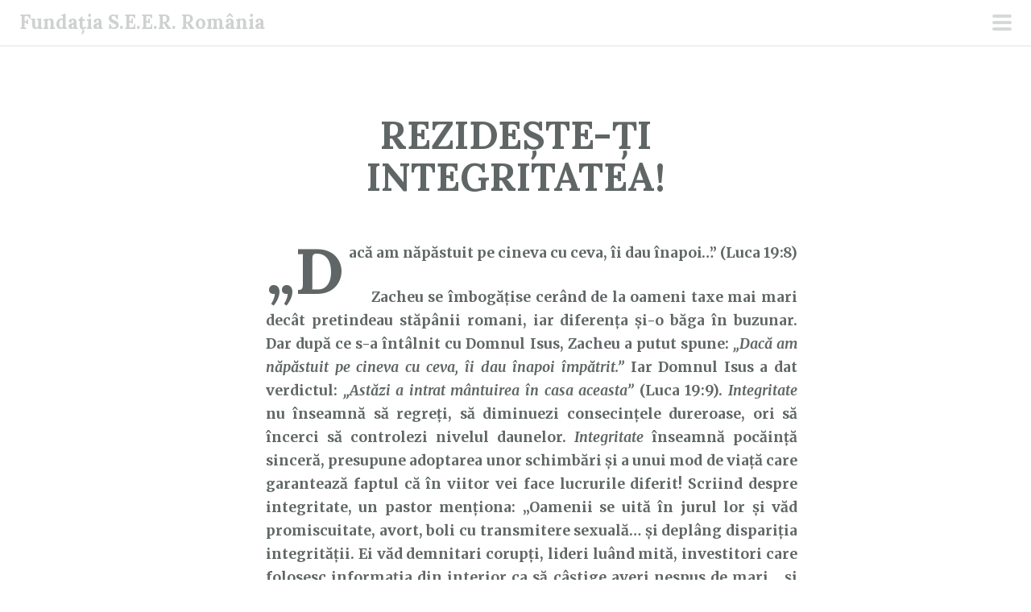

--- FILE ---
content_type: text/html; charset=UTF-8
request_url: https://fundatiaseer.ro/rezideste-ti-integritatea/cuvantul-lui-dumnezeu-pentru-astazi/09/04/2021/
body_size: 11051
content:
<!DOCTYPE html>
<html lang="ro-RO">
<head>
<meta charset="UTF-8">
<meta name="viewport" content="width=device-width, initial-scale=1">
<link rel="profile" href="http://gmpg.org/xfn/11">
<link rel="pingback" href="https://fundatiaseer.ro/xmlrpc.php">
<title>REZIDEȘTE-ȚI INTEGRITATEA! | Fundația S.E.E.R. România</title>
<meta name='robots' content='max-image-preview:large'/>
<link rel='dns-prefetch' href='//fonts.googleapis.com'/>
<link rel="alternate" type="application/rss+xml" title="Fundația S.E.E.R. România &raquo; Flux" href="https://fundatiaseer.ro/feed/"/>
<link rel="alternate" type="application/rss+xml" title="Fundația S.E.E.R. România &raquo; Flux comentarii" href="https://fundatiaseer.ro/comments/feed/"/>
<link rel="alternate" title="oEmbed (JSON)" type="application/json+oembed" href="https://fundatiaseer.ro/wp-json/oembed/1.0/embed?url=https%3A%2F%2Ffundatiaseer.ro%2Frezideste-ti-integritatea%2Fcuvantul-lui-dumnezeu-pentru-astazi%2F09%2F04%2F2021%2F"/>
<link rel="alternate" title="oEmbed (XML)" type="text/xml+oembed" href="https://fundatiaseer.ro/wp-json/oembed/1.0/embed?url=https%3A%2F%2Ffundatiaseer.ro%2Frezideste-ti-integritatea%2Fcuvantul-lui-dumnezeu-pentru-astazi%2F09%2F04%2F2021%2F&#038;format=xml"/>
<style id='wp-img-auto-sizes-contain-inline-css' type='text/css'>img:is([sizes=auto i],[sizes^="auto," i]){contain-intrinsic-size:3000px 1500px}</style>
<style id='wp-block-library-inline-css' type='text/css'>:root{--wp-block-synced-color:#7a00df;--wp-block-synced-color--rgb:122 , 0 , 223;--wp-bound-block-color:var(--wp-block-synced-color);--wp-editor-canvas-background:#ddd;--wp-admin-theme-color:#007cba;--wp-admin-theme-color--rgb:0 , 124 , 186;--wp-admin-theme-color-darker-10:#006ba1;--wp-admin-theme-color-darker-10--rgb:0 , 107 , 160.5;--wp-admin-theme-color-darker-20:#005a87;--wp-admin-theme-color-darker-20--rgb:0 , 90 , 135;--wp-admin-border-width-focus:2px}@media (min-resolution:192dpi){:root{--wp-admin-border-width-focus:1.5px}}.wp-element-button{cursor:pointer}:root .has-very-light-gray-background-color{background-color:#eee}:root .has-very-dark-gray-background-color{background-color:#313131}:root .has-very-light-gray-color{color:#eee}:root .has-very-dark-gray-color{color:#313131}:root .has-vivid-green-cyan-to-vivid-cyan-blue-gradient-background{background:linear-gradient(135deg,#00d084,#0693e3)}:root .has-purple-crush-gradient-background{background:linear-gradient(135deg,#34e2e4,#4721fb 50%,#ab1dfe)}:root .has-hazy-dawn-gradient-background{background:linear-gradient(135deg,#faaca8,#dad0ec)}:root .has-subdued-olive-gradient-background{background:linear-gradient(135deg,#fafae1,#67a671)}:root .has-atomic-cream-gradient-background{background:linear-gradient(135deg,#fdd79a,#004a59)}:root .has-nightshade-gradient-background{background:linear-gradient(135deg,#330968,#31cdcf)}:root .has-midnight-gradient-background{background:linear-gradient(135deg,#020381,#2874fc)}:root{--wp--preset--font-size--normal:16px;--wp--preset--font-size--huge:42px}.has-regular-font-size{font-size:1em}.has-larger-font-size{font-size:2.625em}.has-normal-font-size{font-size:var(--wp--preset--font-size--normal)}.has-huge-font-size{font-size:var(--wp--preset--font-size--huge)}.has-text-align-center{text-align:center}.has-text-align-left{text-align:left}.has-text-align-right{text-align:right}.has-fit-text{white-space:nowrap!important}#end-resizable-editor-section{display:none}.aligncenter{clear:both}.items-justified-left{justify-content:flex-start}.items-justified-center{justify-content:center}.items-justified-right{justify-content:flex-end}.items-justified-space-between{justify-content:space-between}.screen-reader-text{border:0;clip-path:inset(50%);height:1px;margin:-1px;overflow:hidden;padding:0;position:absolute;width:1px;word-wrap:normal!important}.screen-reader-text:focus{background-color:#ddd;clip-path:none;color:#444;display:block;font-size:1em;height:auto;left:5px;line-height:normal;padding:15px 23px 14px;text-decoration:none;top:5px;width:auto;z-index:100000}html :where(.has-border-color){border-style:solid}html :where([style*=border-top-color]){border-top-style:solid}html :where([style*=border-right-color]){border-right-style:solid}html :where([style*=border-bottom-color]){border-bottom-style:solid}html :where([style*=border-left-color]){border-left-style:solid}html :where([style*=border-width]){border-style:solid}html :where([style*=border-top-width]){border-top-style:solid}html :where([style*=border-right-width]){border-right-style:solid}html :where([style*=border-bottom-width]){border-bottom-style:solid}html :where([style*=border-left-width]){border-left-style:solid}html :where(img[class*=wp-image-]){height:auto;max-width:100%}:where(figure){margin:0 0 1em}html :where(.is-position-sticky){--wp-admin--admin-bar--position-offset:var(--wp-admin--admin-bar--height,0)}@media screen and (max-width:600px){html :where(.is-position-sticky){--wp-admin--admin-bar--position-offset:0}}</style><style id='wp-block-calendar-inline-css' type='text/css'>.wp-block-calendar{text-align:center}.wp-block-calendar td,.wp-block-calendar th{border:1px solid;padding:.25em}.wp-block-calendar th{font-weight:400}.wp-block-calendar caption{background-color:inherit}.wp-block-calendar table{border-collapse:collapse;width:100%}.wp-block-calendar table.has-background th{background-color:inherit}.wp-block-calendar table.has-text-color th{color:inherit}.wp-block-calendar :where(table:not(.has-text-color)){color:#40464d}.wp-block-calendar :where(table:not(.has-text-color)) td,.wp-block-calendar :where(table:not(.has-text-color)) th{border-color:#ddd}:where(.wp-block-calendar table:not(.has-background) th){background:#ddd}</style>
<style id='global-styles-inline-css' type='text/css'>:root{--wp--preset--aspect-ratio--square:1;--wp--preset--aspect-ratio--4-3: 4/3;--wp--preset--aspect-ratio--3-4: 3/4;--wp--preset--aspect-ratio--3-2: 3/2;--wp--preset--aspect-ratio--2-3: 2/3;--wp--preset--aspect-ratio--16-9: 16/9;--wp--preset--aspect-ratio--9-16: 9/16;--wp--preset--color--black:#000;--wp--preset--color--cyan-bluish-gray:#abb8c3;--wp--preset--color--white:#fff;--wp--preset--color--pale-pink:#f78da7;--wp--preset--color--vivid-red:#cf2e2e;--wp--preset--color--luminous-vivid-orange:#ff6900;--wp--preset--color--luminous-vivid-amber:#fcb900;--wp--preset--color--light-green-cyan:#7bdcb5;--wp--preset--color--vivid-green-cyan:#00d084;--wp--preset--color--pale-cyan-blue:#8ed1fc;--wp--preset--color--vivid-cyan-blue:#0693e3;--wp--preset--color--vivid-purple:#9b51e0;--wp--preset--gradient--vivid-cyan-blue-to-vivid-purple:linear-gradient(135deg,#0693e3 0%,#9b51e0 100%);--wp--preset--gradient--light-green-cyan-to-vivid-green-cyan:linear-gradient(135deg,#7adcb4 0%,#00d082 100%);--wp--preset--gradient--luminous-vivid-amber-to-luminous-vivid-orange:linear-gradient(135deg,#fcb900 0%,#ff6900 100%);--wp--preset--gradient--luminous-vivid-orange-to-vivid-red:linear-gradient(135deg,#ff6900 0%,#cf2e2e 100%);--wp--preset--gradient--very-light-gray-to-cyan-bluish-gray:linear-gradient(135deg,#eee 0%,#a9b8c3 100%);--wp--preset--gradient--cool-to-warm-spectrum:linear-gradient(135deg,#4aeadc 0%,#9778d1 20%,#cf2aba 40%,#ee2c82 60%,#fb6962 80%,#fef84c 100%);--wp--preset--gradient--blush-light-purple:linear-gradient(135deg,#ffceec 0%,#9896f0 100%);--wp--preset--gradient--blush-bordeaux:linear-gradient(135deg,#fecda5 0%,#fe2d2d 50%,#6b003e 100%);--wp--preset--gradient--luminous-dusk:linear-gradient(135deg,#ffcb70 0%,#c751c0 50%,#4158d0 100%);--wp--preset--gradient--pale-ocean:linear-gradient(135deg,#fff5cb 0%,#b6e3d4 50%,#33a7b5 100%);--wp--preset--gradient--electric-grass:linear-gradient(135deg,#caf880 0%,#71ce7e 100%);--wp--preset--gradient--midnight:linear-gradient(135deg,#020381 0%,#2874fc 100%);--wp--preset--font-size--small:13px;--wp--preset--font-size--medium:20px;--wp--preset--font-size--large:36px;--wp--preset--font-size--x-large:42px;--wp--preset--spacing--20:.44rem;--wp--preset--spacing--30:.67rem;--wp--preset--spacing--40:1rem;--wp--preset--spacing--50:1.5rem;--wp--preset--spacing--60:2.25rem;--wp--preset--spacing--70:3.38rem;--wp--preset--spacing--80:5.06rem;--wp--preset--shadow--natural:6px 6px 9px rgba(0,0,0,.2);--wp--preset--shadow--deep:12px 12px 50px rgba(0,0,0,.4);--wp--preset--shadow--sharp:6px 6px 0 rgba(0,0,0,.2);--wp--preset--shadow--outlined:6px 6px 0 -3px #fff , 6px 6px #000;--wp--preset--shadow--crisp:6px 6px 0 #000}:where(.is-layout-flex){gap:.5em}:where(.is-layout-grid){gap:.5em}body .is-layout-flex{display:flex}.is-layout-flex{flex-wrap:wrap;align-items:center}.is-layout-flex > :is(*, div){margin:0}body .is-layout-grid{display:grid}.is-layout-grid > :is(*, div){margin:0}:where(.wp-block-columns.is-layout-flex){gap:2em}:where(.wp-block-columns.is-layout-grid){gap:2em}:where(.wp-block-post-template.is-layout-flex){gap:1.25em}:where(.wp-block-post-template.is-layout-grid){gap:1.25em}.has-black-color{color:var(--wp--preset--color--black)!important}.has-cyan-bluish-gray-color{color:var(--wp--preset--color--cyan-bluish-gray)!important}.has-white-color{color:var(--wp--preset--color--white)!important}.has-pale-pink-color{color:var(--wp--preset--color--pale-pink)!important}.has-vivid-red-color{color:var(--wp--preset--color--vivid-red)!important}.has-luminous-vivid-orange-color{color:var(--wp--preset--color--luminous-vivid-orange)!important}.has-luminous-vivid-amber-color{color:var(--wp--preset--color--luminous-vivid-amber)!important}.has-light-green-cyan-color{color:var(--wp--preset--color--light-green-cyan)!important}.has-vivid-green-cyan-color{color:var(--wp--preset--color--vivid-green-cyan)!important}.has-pale-cyan-blue-color{color:var(--wp--preset--color--pale-cyan-blue)!important}.has-vivid-cyan-blue-color{color:var(--wp--preset--color--vivid-cyan-blue)!important}.has-vivid-purple-color{color:var(--wp--preset--color--vivid-purple)!important}.has-black-background-color{background-color:var(--wp--preset--color--black)!important}.has-cyan-bluish-gray-background-color{background-color:var(--wp--preset--color--cyan-bluish-gray)!important}.has-white-background-color{background-color:var(--wp--preset--color--white)!important}.has-pale-pink-background-color{background-color:var(--wp--preset--color--pale-pink)!important}.has-vivid-red-background-color{background-color:var(--wp--preset--color--vivid-red)!important}.has-luminous-vivid-orange-background-color{background-color:var(--wp--preset--color--luminous-vivid-orange)!important}.has-luminous-vivid-amber-background-color{background-color:var(--wp--preset--color--luminous-vivid-amber)!important}.has-light-green-cyan-background-color{background-color:var(--wp--preset--color--light-green-cyan)!important}.has-vivid-green-cyan-background-color{background-color:var(--wp--preset--color--vivid-green-cyan)!important}.has-pale-cyan-blue-background-color{background-color:var(--wp--preset--color--pale-cyan-blue)!important}.has-vivid-cyan-blue-background-color{background-color:var(--wp--preset--color--vivid-cyan-blue)!important}.has-vivid-purple-background-color{background-color:var(--wp--preset--color--vivid-purple)!important}.has-black-border-color{border-color:var(--wp--preset--color--black)!important}.has-cyan-bluish-gray-border-color{border-color:var(--wp--preset--color--cyan-bluish-gray)!important}.has-white-border-color{border-color:var(--wp--preset--color--white)!important}.has-pale-pink-border-color{border-color:var(--wp--preset--color--pale-pink)!important}.has-vivid-red-border-color{border-color:var(--wp--preset--color--vivid-red)!important}.has-luminous-vivid-orange-border-color{border-color:var(--wp--preset--color--luminous-vivid-orange)!important}.has-luminous-vivid-amber-border-color{border-color:var(--wp--preset--color--luminous-vivid-amber)!important}.has-light-green-cyan-border-color{border-color:var(--wp--preset--color--light-green-cyan)!important}.has-vivid-green-cyan-border-color{border-color:var(--wp--preset--color--vivid-green-cyan)!important}.has-pale-cyan-blue-border-color{border-color:var(--wp--preset--color--pale-cyan-blue)!important}.has-vivid-cyan-blue-border-color{border-color:var(--wp--preset--color--vivid-cyan-blue)!important}.has-vivid-purple-border-color{border-color:var(--wp--preset--color--vivid-purple)!important}.has-vivid-cyan-blue-to-vivid-purple-gradient-background{background:var(--wp--preset--gradient--vivid-cyan-blue-to-vivid-purple)!important}.has-light-green-cyan-to-vivid-green-cyan-gradient-background{background:var(--wp--preset--gradient--light-green-cyan-to-vivid-green-cyan)!important}.has-luminous-vivid-amber-to-luminous-vivid-orange-gradient-background{background:var(--wp--preset--gradient--luminous-vivid-amber-to-luminous-vivid-orange)!important}.has-luminous-vivid-orange-to-vivid-red-gradient-background{background:var(--wp--preset--gradient--luminous-vivid-orange-to-vivid-red)!important}.has-very-light-gray-to-cyan-bluish-gray-gradient-background{background:var(--wp--preset--gradient--very-light-gray-to-cyan-bluish-gray)!important}.has-cool-to-warm-spectrum-gradient-background{background:var(--wp--preset--gradient--cool-to-warm-spectrum)!important}.has-blush-light-purple-gradient-background{background:var(--wp--preset--gradient--blush-light-purple)!important}.has-blush-bordeaux-gradient-background{background:var(--wp--preset--gradient--blush-bordeaux)!important}.has-luminous-dusk-gradient-background{background:var(--wp--preset--gradient--luminous-dusk)!important}.has-pale-ocean-gradient-background{background:var(--wp--preset--gradient--pale-ocean)!important}.has-electric-grass-gradient-background{background:var(--wp--preset--gradient--electric-grass)!important}.has-midnight-gradient-background{background:var(--wp--preset--gradient--midnight)!important}.has-small-font-size{font-size:var(--wp--preset--font-size--small)!important}.has-medium-font-size{font-size:var(--wp--preset--font-size--medium)!important}.has-large-font-size{font-size:var(--wp--preset--font-size--large)!important}.has-x-large-font-size{font-size:var(--wp--preset--font-size--x-large)!important}</style>

<style id='classic-theme-styles-inline-css' type='text/css'>.wp-block-button__link{color:#fff;background-color:#32373c;border-radius:9999px;box-shadow:none;text-decoration:none;padding:calc(.667em + 2px) calc(1.333em + 2px);font-size:1.125em}.wp-block-file__button{background:#32373c;color:#fff;text-decoration:none}</style>
<link rel='stylesheet' id='wpo_min-header-0-css' href='https://fundatiaseer.ro/wp-content/cache/wpo-minify/1768768904/assets/wpo-minify-header-08b51483.min.css.pagespeed.ce.Xl6zzCJMdh.css' type='text/css' media='all'/>
<link rel='stylesheet' id='genericons-css' href='https://fundatiaseer.ro/wp-content/plugins/jetpack/_inc/genericons/genericons/A.genericons.css.pagespeed.cf.mTTR5RvQIR.css' type='text/css' media='all'/>
<script type="text/javascript" src="https://fundatiaseer.ro/wp-content/cache/wpo-minify/1768768904/assets/wpo-minify-header-7a8b0e35.min.js.pagespeed.jm.st1YXr2FjP.js" id="wpo_min-header-0-js"></script>
<link rel="https://api.w.org/" href="https://fundatiaseer.ro/wp-json/"/><link rel="alternate" title="JSON" type="application/json" href="https://fundatiaseer.ro/wp-json/wp/v2/posts/11508"/><link rel="EditURI" type="application/rsd+xml" title="RSD" href="https://fundatiaseer.ro/xmlrpc.php?rsd"/>
<meta name="generator" content="WordPress 6.9"/>
<link rel='shortlink' href='https://fundatiaseer.ro/?p=11508'/>
<script id="wpcp_disable_selection" type="text/javascript">
var image_save_msg='You are not allowed to save images!';
	var no_menu_msg='Context Menu disabled!';
	var smessage = "Content is protected!";

function disableEnterKey(e)
{
	var elemtype = e.target.tagName;
	
	elemtype = elemtype.toUpperCase();
	
	if (elemtype == "TEXT" || elemtype == "TEXTAREA" || elemtype == "INPUT" || elemtype == "PASSWORD" || elemtype == "SELECT" || elemtype == "OPTION" || elemtype == "EMBED")
	{
		elemtype = 'TEXT';
	}
	
	if (e.ctrlKey){
     var key;
     if(window.event)
          key = window.event.keyCode;     //IE
     else
          key = e.which;     //firefox (97)
    //if (key != 17) alert(key);
     if (elemtype!= 'TEXT' && (key == 97 || key == 65 || key == 67 || key == 99 || key == 88 || key == 120 || key == 26 || key == 85  || key == 86 || key == 83 || key == 43 || key == 73))
     {
		if(wccp_free_iscontenteditable(e)) return true;
		show_wpcp_message('You are not allowed to copy content or view source');
		return false;
     }else
     	return true;
     }
}


/*For contenteditable tags*/
function wccp_free_iscontenteditable(e)
{
	var e = e || window.event; // also there is no e.target property in IE. instead IE uses window.event.srcElement
  	
	var target = e.target || e.srcElement;

	var elemtype = e.target.nodeName;
	
	elemtype = elemtype.toUpperCase();
	
	var iscontenteditable = "false";
		
	if(typeof target.getAttribute!="undefined" ) iscontenteditable = target.getAttribute("contenteditable"); // Return true or false as string
	
	var iscontenteditable2 = false;
	
	if(typeof target.isContentEditable!="undefined" ) iscontenteditable2 = target.isContentEditable; // Return true or false as boolean

	if(target.parentElement.isContentEditable) iscontenteditable2 = true;
	
	if (iscontenteditable == "true" || iscontenteditable2 == true)
	{
		if(typeof target.style!="undefined" ) target.style.cursor = "text";
		
		return true;
	}
}

////////////////////////////////////
function disable_copy(e)
{	
	var e = e || window.event; // also there is no e.target property in IE. instead IE uses window.event.srcElement
	
	var elemtype = e.target.tagName;
	
	elemtype = elemtype.toUpperCase();
	
	if (elemtype == "TEXT" || elemtype == "TEXTAREA" || elemtype == "INPUT" || elemtype == "PASSWORD" || elemtype == "SELECT" || elemtype == "OPTION" || elemtype == "EMBED")
	{
		elemtype = 'TEXT';
	}
	
	if(wccp_free_iscontenteditable(e)) return true;
	
	var isSafari = /Safari/.test(navigator.userAgent) && /Apple Computer/.test(navigator.vendor);
	
	var checker_IMG = '';
	if (elemtype == "IMG" && checker_IMG == 'checked' && e.detail >= 2) {show_wpcp_message(alertMsg_IMG);return false;}
	if (elemtype != "TEXT")
	{
		if (smessage !== "" && e.detail == 2)
			show_wpcp_message(smessage);
		
		if (isSafari)
			return true;
		else
			return false;
	}	
}

//////////////////////////////////////////
function disable_copy_ie()
{
	var e = e || window.event;
	var elemtype = window.event.srcElement.nodeName;
	elemtype = elemtype.toUpperCase();
	if(wccp_free_iscontenteditable(e)) return true;
	if (elemtype == "IMG") {show_wpcp_message(alertMsg_IMG);return false;}
	if (elemtype != "TEXT" && elemtype != "TEXTAREA" && elemtype != "INPUT" && elemtype != "PASSWORD" && elemtype != "SELECT" && elemtype != "OPTION" && elemtype != "EMBED")
	{
		return false;
	}
}	
function reEnable()
{
	return true;
}
document.onkeydown = disableEnterKey;
document.onselectstart = disable_copy_ie;
if(navigator.userAgent.indexOf('MSIE')==-1)
{
	document.onmousedown = disable_copy;
	document.onclick = reEnable;
}
function disableSelection(target)
{
    //For IE This code will work
    if (typeof target.onselectstart!="undefined")
    target.onselectstart = disable_copy_ie;
    
    //For Firefox This code will work
    else if (typeof target.style.MozUserSelect!="undefined")
    {target.style.MozUserSelect="none";}
    
    //All other  (ie: Opera) This code will work
    else
    target.onmousedown=function(){return false}
    target.style.cursor = "default";
}
//Calling the JS function directly just after body load
window.onload = function(){disableSelection(document.body);};

//////////////////special for safari Start////////////////
var onlongtouch;
var timer;
var touchduration = 1000; //length of time we want the user to touch before we do something

var elemtype = "";
function touchstart(e) {
	var e = e || window.event;
  // also there is no e.target property in IE.
  // instead IE uses window.event.srcElement
  	var target = e.target || e.srcElement;
	
	elemtype = window.event.srcElement.nodeName;
	
	elemtype = elemtype.toUpperCase();
	
	if(!wccp_pro_is_passive()) e.preventDefault();
	if (!timer) {
		timer = setTimeout(onlongtouch, touchduration);
	}
}

function touchend() {
    //stops short touches from firing the event
    if (timer) {
        clearTimeout(timer);
        timer = null;
    }
	onlongtouch();
}

onlongtouch = function(e) { //this will clear the current selection if anything selected
	
	if (elemtype != "TEXT" && elemtype != "TEXTAREA" && elemtype != "INPUT" && elemtype != "PASSWORD" && elemtype != "SELECT" && elemtype != "EMBED" && elemtype != "OPTION")	
	{
		if (window.getSelection) {
			if (window.getSelection().empty) {  // Chrome
			window.getSelection().empty();
			} else if (window.getSelection().removeAllRanges) {  // Firefox
			window.getSelection().removeAllRanges();
			}
		} else if (document.selection) {  // IE?
			document.selection.empty();
		}
		return false;
	}
};

document.addEventListener("DOMContentLoaded", function(event) { 
    window.addEventListener("touchstart", touchstart, false);
    window.addEventListener("touchend", touchend, false);
});

function wccp_pro_is_passive() {

  var cold = false,
  hike = function() {};

  try {
	  const object1 = {};
  var aid = Object.defineProperty(object1, 'passive', {
  get() {cold = true}
  });
  window.addEventListener('test', hike, aid);
  window.removeEventListener('test', hike, aid);
  } catch (e) {}

  return cold;
}
/*special for safari End*/
</script>
<script id="wpcp_disable_Right_Click" type="text/javascript">document.ondragstart=function(){return false;}
function nocontext(e){return false;}document.oncontextmenu=nocontext;</script>
<style>.unselectable{-moz-user-select:none;-webkit-user-select:none;cursor:default}html{-webkit-touch-callout:none;-webkit-user-select:none;-khtml-user-select:none;-moz-user-select:none;-ms-user-select:none;user-select:none;-webkit-tap-highlight-color:rgba(0,0,0,0)}</style>
<script id="wpcp_css_disable_selection" type="text/javascript">var e=document.getElementsByTagName('body')[0];if(e){e.setAttribute('unselectable',"on");}</script>
<!-- SEO meta tags powered by SmartCrawl https://wpmudev.com/project/smartcrawl-wordpress-seo/ -->
<link rel="canonical" href="https://fundatiaseer.ro/rezideste-ti-integritatea/cuvantul-lui-dumnezeu-pentru-astazi/09/04/2021/"/>
<meta name="description" content="„Dacă am năpăstuit pe cineva cu ceva, îi dau înapoi...” (Luca 19:8)      Zacheu se îmbogățise cerând de la oameni taxe mai mari decât pretindeau stăpânii ro ..."/>
<script type="application/ld+json">{"@context":"https:\/\/schema.org","@graph":[{"@type":"Organization","@id":"https:\/\/fundatiaseer.ro\/#schema-publishing-organization","url":"https:\/\/fundatiaseer.ro","name":"Funda\u021bia S.E.E.R. Rom\u00e2nia"},{"@type":"WebSite","@id":"https:\/\/fundatiaseer.ro\/#schema-website","url":"https:\/\/fundatiaseer.ro","name":"Funda\u021bia S.E.E.R. Rom\u00e2nia","encoding":"UTF-8","potentialAction":{"@type":"SearchAction","target":"https:\/\/fundatiaseer.ro\/search\/{search_term_string}\/","query-input":"required name=search_term_string"}},{"@type":"BreadcrumbList","@id":"https:\/\/fundatiaseer.ro\/rezideste-ti-integritatea\/cuvantul-lui-dumnezeu-pentru-astazi\/09\/04\/2021?page&year=2021&monthnum=04&day=09&name=rezideste-ti-integritatea&category_name=cuvantul-lui-dumnezeu-pentru-astazi\/#breadcrumb","itemListElement":[{"@type":"ListItem","position":1,"name":"\"Cuv\u00e2ntul lui Dumnezeu pentru ast\u0103zi\"","item":"https:\/\/fundatiaseer.ro\/category\/cuvantul-lui-dumnezeu-pentru-astazi\/"},{"@type":"ListItem","position":2,"name":"REZIDE\u0218TE-\u021aI INTEGRITATEA!"}]},{"@type":"Person","@id":"https:\/\/fundatiaseer.ro\/author\/admin\/#schema-author","name":"admin","url":"https:\/\/fundatiaseer.ro\/author\/admin\/"},{"@type":"WebPage","@id":"https:\/\/fundatiaseer.ro\/rezideste-ti-integritatea\/cuvantul-lui-dumnezeu-pentru-astazi\/09\/04\/2021\/#schema-webpage","isPartOf":{"@id":"https:\/\/fundatiaseer.ro\/#schema-website"},"publisher":{"@id":"https:\/\/fundatiaseer.ro\/#schema-publishing-organization"},"url":"https:\/\/fundatiaseer.ro\/rezideste-ti-integritatea\/cuvantul-lui-dumnezeu-pentru-astazi\/09\/04\/2021\/"},{"@type":"Article","mainEntityOfPage":{"@id":"https:\/\/fundatiaseer.ro\/rezideste-ti-integritatea\/cuvantul-lui-dumnezeu-pentru-astazi\/09\/04\/2021\/#schema-webpage"},"publisher":{"@id":"https:\/\/fundatiaseer.ro\/#schema-publishing-organization"},"dateModified":"2021-04-30T14:18:01","datePublished":"2021-04-09T00:01:01","headline":"REZIDE\u0218TE-\u021aI INTEGRITATEA! | Funda\u021bia S.E.E.R. Rom\u00e2nia","description":"\u201eDac\u0103 am n\u0103p\u0103stuit pe cineva cu ceva, \u00eei dau \u00eenapoi...\u201d (Luca 19:8) \u00a0 \u00a0 \u00a0Zacheu se \u00eembog\u0103\u021bise cer\u00e2nd de la oameni taxe mai mari dec\u00e2t pretindeau st\u0103p\u00e2nii ro ...","name":"REZIDE\u0218TE-\u021aI INTEGRITATEA!","author":{"@id":"https:\/\/fundatiaseer.ro\/author\/admin\/#schema-author"}}]}</script>
<meta property="og:type" content="article"/>
<meta property="og:url" content="https://fundatiaseer.ro/rezideste-ti-integritatea/cuvantul-lui-dumnezeu-pentru-astazi/09/04/2021/"/>
<meta property="og:title" content="REZIDEȘTE-ȚI INTEGRITATEA! | Fundația S.E.E.R. România"/>
<meta property="og:description" content="„Dacă am năpăstuit pe cineva cu ceva, îi dau înapoi...” (Luca 19:8)      Zacheu se îmbogățise cerând de la oameni taxe mai mari decât pretindeau stăpânii ro ..."/>
<meta property="article:published_time" content="2021-04-09T00:01:01"/>
<meta property="article:author" content="admin"/>
<meta name="twitter:card" content="summary"/>
<meta name="twitter:title" content="REZIDEȘTE-ȚI INTEGRITATEA! | Fundația S.E.E.R. România"/>
<meta name="twitter:description" content="„Dacă am năpăstuit pe cineva cu ceva, îi dau înapoi...” (Luca 19:8)      Zacheu se îmbogățise cerând de la oameni taxe mai mari decât pretindeau stăpânii ro ..."/>
<!-- /SEO -->
<style type="text/css" id="custom-background-css">body.custom-background{background-color:#fff}</style>
	<link rel="icon" href="https://fundatiaseer.ro/wp-content/uploads/2023/06/xLogo-identitate-site-150x150.jpg.pagespeed.ic.2RVWFTkLgT.webp" sizes="32x32"/>
<link rel="icon" href="https://fundatiaseer.ro/wp-content/uploads/2023/06/xLogo-identitate-site.jpg.pagespeed.ic.S2vqYPU_N_.webp" sizes="192x192"/>
<link rel="apple-touch-icon" href="https://fundatiaseer.ro/wp-content/uploads/2023/06/xLogo-identitate-site.jpg.pagespeed.ic.S2vqYPU_N_.webp"/>
<meta name="msapplication-TileImage" content="https://fundatiaseer.ro/wp-content/uploads/2023/06/Logo-identitate-site.jpg"/>
</head>

<body class="wp-singular post-template-default single single-post postid-11508 single-format-standard custom-background wp-theme-scrawl unselectable">
	<button class="menu-toggle x">
		<span class="lines"></span>
		<span class="screen-reader-text">Meniu principal</span>
	</button>
	<div class="slide-menu">
		
		<h1 class="site-title"><a href="https://fundatiaseer.ro/" rel="home">Fundația S.E.E.R. România</a></h1>
		<h2 class="site-description">Cuvântul lui Dumnezeu pentru astăzi</h2>

		
					<nav id="site-navigation" class="main-navigation" role="navigation">
				<div class="menu-meniu-container"><ul id="menu-meniu" class="menu"><li id="menu-item-729" class="menu-item menu-item-type-post_type menu-item-object-page menu-item-privacy-policy menu-item-729"><a rel="privacy-policy" href="https://fundatiaseer.ro/contact-privacy/">Contact &#038; Privacy</a></li>
<li id="menu-item-11016" class="menu-item menu-item-type-custom menu-item-object-custom menu-item-11016"><a href="https://doneaza.fundatiaseer.ro/">Donează cu cardul</a></li>
<li id="menu-item-737" class="menu-item menu-item-type-post_type menu-item-object-page menu-item-737"><a href="https://fundatiaseer.ro/donatii/">Donează prin transfer bancar</a></li>
<li id="menu-item-2951" class="menu-item menu-item-type-post_type menu-item-object-page menu-item-2951"><a href="https://fundatiaseer.ro/abonament/">Abonament</a></li>
<li id="menu-item-11026" class="menu-item menu-item-type-custom menu-item-object-custom menu-item-11026"><a target="_blank" href="https://apps.apple.com/ro/app/meditatia-zilnica/id1530085854">&#8222;Meditația Zilnică&#8221; pentru iOS</a></li>
<li id="menu-item-2946" class="menu-item menu-item-type-custom menu-item-object-custom menu-item-2946"><a target="_blank" href="https://play.google.com/store/apps/details?id=com.fundatiaseer.cuvantul_lui_Dumnezeu_pentru_astazi&#038;hl=en">&#8222;Meditația Zilei&#8221; pentru ANDROID</a></li>
<li id="menu-item-2945" class="menu-item menu-item-type-custom menu-item-object-custom menu-item-2945"><a target="_blank" href="https://youtube.com/playlist?list=PLjl9nXrK0hAlWNjmMKmF5ljmOijBFPf7_">Meditații audio-video</a></li>
<li id="menu-item-8" class="menu-item menu-item-type-custom menu-item-object-custom menu-item-8"><a target="_blank" href="https://www.facebook.com/pages/Fundația-SEER-România/262018160584792">Facebook</a></li>
<li id="menu-item-11028" class="menu-item menu-item-type-custom menu-item-object-custom menu-item-11028"><a target="_blank" href="https://www.instagram.com/fundatiaseer/">Instagram</a></li>
</ul></div>			</nav><!-- #site-navigation -->
		
			<div id="secondary" class="widget-area" role="complementary">
		<aside id="block-9" class="widget widget_block widget_calendar"><div class="wp-block-calendar"><table id="wp-calendar" class="wp-calendar-table">
	<caption>aprilie 2021</caption>
	<thead>
	<tr>
		<th scope="col" aria-label="luni">L</th>
		<th scope="col" aria-label="marți">Ma</th>
		<th scope="col" aria-label="miercuri">Mi</th>
		<th scope="col" aria-label="joi">J</th>
		<th scope="col" aria-label="vineri">V</th>
		<th scope="col" aria-label="sâmbătă">S</th>
		<th scope="col" aria-label="duminică">D</th>
	</tr>
	</thead>
	<tbody>
	<tr>
		<td colspan="3" class="pad">&nbsp;</td><td><a href="https://fundatiaseer.ro/01/04/2021/" aria-label="Articole publicate în 1 April 2021">1</a></td><td><a href="https://fundatiaseer.ro/02/04/2021/" aria-label="Articole publicate în 2 April 2021">2</a></td><td><a href="https://fundatiaseer.ro/03/04/2021/" aria-label="Articole publicate în 3 April 2021">3</a></td><td><a href="https://fundatiaseer.ro/04/04/2021/" aria-label="Articole publicate în 4 April 2021">4</a></td>
	</tr>
	<tr>
		<td><a href="https://fundatiaseer.ro/05/04/2021/" aria-label="Articole publicate în 5 April 2021">5</a></td><td><a href="https://fundatiaseer.ro/06/04/2021/" aria-label="Articole publicate în 6 April 2021">6</a></td><td><a href="https://fundatiaseer.ro/07/04/2021/" aria-label="Articole publicate în 7 April 2021">7</a></td><td><a href="https://fundatiaseer.ro/08/04/2021/" aria-label="Articole publicate în 8 April 2021">8</a></td><td><a href="https://fundatiaseer.ro/09/04/2021/" aria-label="Articole publicate în 9 April 2021">9</a></td><td><a href="https://fundatiaseer.ro/10/04/2021/" aria-label="Articole publicate în 10 April 2021">10</a></td><td><a href="https://fundatiaseer.ro/11/04/2021/" aria-label="Articole publicate în 11 April 2021">11</a></td>
	</tr>
	<tr>
		<td><a href="https://fundatiaseer.ro/12/04/2021/" aria-label="Articole publicate în 12 April 2021">12</a></td><td><a href="https://fundatiaseer.ro/13/04/2021/" aria-label="Articole publicate în 13 April 2021">13</a></td><td><a href="https://fundatiaseer.ro/14/04/2021/" aria-label="Articole publicate în 14 April 2021">14</a></td><td><a href="https://fundatiaseer.ro/15/04/2021/" aria-label="Articole publicate în 15 April 2021">15</a></td><td><a href="https://fundatiaseer.ro/16/04/2021/" aria-label="Articole publicate în 16 April 2021">16</a></td><td><a href="https://fundatiaseer.ro/17/04/2021/" aria-label="Articole publicate în 17 April 2021">17</a></td><td><a href="https://fundatiaseer.ro/18/04/2021/" aria-label="Articole publicate în 18 April 2021">18</a></td>
	</tr>
	<tr>
		<td><a href="https://fundatiaseer.ro/19/04/2021/" aria-label="Articole publicate în 19 April 2021">19</a></td><td><a href="https://fundatiaseer.ro/20/04/2021/" aria-label="Articole publicate în 20 April 2021">20</a></td><td><a href="https://fundatiaseer.ro/21/04/2021/" aria-label="Articole publicate în 21 April 2021">21</a></td><td><a href="https://fundatiaseer.ro/22/04/2021/" aria-label="Articole publicate în 22 April 2021">22</a></td><td><a href="https://fundatiaseer.ro/23/04/2021/" aria-label="Articole publicate în 23 April 2021">23</a></td><td><a href="https://fundatiaseer.ro/24/04/2021/" aria-label="Articole publicate în 24 April 2021">24</a></td><td><a href="https://fundatiaseer.ro/25/04/2021/" aria-label="Articole publicate în 25 April 2021">25</a></td>
	</tr>
	<tr>
		<td><a href="https://fundatiaseer.ro/26/04/2021/" aria-label="Articole publicate în 26 April 2021">26</a></td><td><a href="https://fundatiaseer.ro/27/04/2021/" aria-label="Articole publicate în 27 April 2021">27</a></td><td><a href="https://fundatiaseer.ro/28/04/2021/" aria-label="Articole publicate în 28 April 2021">28</a></td><td><a href="https://fundatiaseer.ro/29/04/2021/" aria-label="Articole publicate în 29 April 2021">29</a></td><td><a href="https://fundatiaseer.ro/30/04/2021/" aria-label="Articole publicate în 30 April 2021">30</a></td>
		<td class="pad" colspan="2">&nbsp;</td>
	</tr>
	</tbody>
	</table><nav aria-label="Lunile anterioare și următoare" class="wp-calendar-nav">
		<span class="wp-calendar-nav-prev"><a href="https://fundatiaseer.ro/03/2021/">&laquo; mart.</a></span>
		<span class="pad">&nbsp;</span>
		<span class="wp-calendar-nav-next"><a href="https://fundatiaseer.ro/05/2021/">mai &raquo;</a></span>
	</nav></div></aside><aside id="search-6" class="widget widget_search"><form role="search" method="get" class="search-form" action="https://fundatiaseer.ro/">
				<label>
					<span class="screen-reader-text">Caută după:</span>
					<input type="search" class="search-field" placeholder="Căutare&hellip;" value="" name="s"/>
				</label>
				<input type="submit" class="search-submit" value="Caută"/>
			</form></aside>	</div><!-- #secondary -->
	</div><!-- .slide-menu -->
<div id="page" class="hfeed site">
	<a class="skip-link screen-reader-text" href="#content">Sari la conținut</a>

	<header id="masthead" class="site-header" role="banner">

		<div class="site-branding">
						<h1 class="site-title"><a href="https://fundatiaseer.ro/" rel="home">Fundația S.E.E.R. România</a></h1>
		</div>

	</header><!-- #masthead -->

	
	
	<div id="content" class="site-content">


	<div id="primary" class="content-area">
		<main id="main" class="site-main" role="main">

		
			<article id="post-11508" class="post-11508 post type-post status-publish format-standard hentry category-cuvantul-lui-dumnezeu-pentru-astazi">
			<header class="entry-header">
			<h1 class="entry-title">REZIDEȘTE-ȚI INTEGRITATEA!</h1>		</header><!-- .entry-header -->
		<div class="entry-content">
		<p style="text-align: justify; padding-left: 40px;"><strong>„Dacă am năpăstuit pe cineva cu ceva, îi dau înapoi&#8230;” (Luca 19:8)</strong></p>
<p style="text-align: justify; padding-left: 40px;"><strong>     Zacheu se îmbogățise cerând de la oameni taxe mai mari decât pretindeau stăpânii romani, iar diferența și-o băga în buzunar. Dar după ce s-a întâlnit cu Domnul Isus, Zacheu a putut spune: <em>„Dacă am năpăstuit pe cineva cu ceva, îi dau înapoi împătrit.”</em> Iar Domnul Isus a dat verdictul: <em>„Astăzi a intrat mântuirea în casa aceasta”</em> (Luca 19:9). <em>Integritate</em> nu înseamnă să regreți, să diminuezi consecințele dureroase, ori să încerci să controlezi nivelul daunelor. <em>Integritate</em> înseamnă pocăință sinceră, presupune adoptarea unor schimbări și a unui mod de viață care garantează faptul că în viitor vei face lucrurile diferit! Scriind despre integritate, un pastor menționa: „Oamenii se uită în jurul lor și văd promiscuitate, avort, boli cu transmitere sexuală&#8230; și deplâng dispariția integrității. Ei văd demnitari corupți, lideri luând mită, investitori care folosesc informația din interior ca să câștige averi nespus de mari&#8230; și astfel, se lamentează cu privire la dispariția integrității. Oamenii citesc despre soții bătute, soți fără loc de muncă și copii abuzați&#8230; și se întreabă ce s-a întâmplat cu dragostea!” Biblia ne spune: <em>„Neprihănirea oamenilor cinstiţi îi cârmuieşte fără teamă”</em> (Proverbele 11:3). A-ți reface integritatea înseamnă a recunoaște smerit că uneori gândurile tale nu ar putea fi tipărite pe hârtie, sau că ai greșit față de cineva și ar trebui să îndrepți lucrurile. Se estimează că 50% dintre creștinii americani trișează în declarația de venituri! Și se pare că tot cam același este și procentajul celor care nu declară că-L urmează pe Hristos! Integritatea înseamnă cine ești tu, de fapt, atunci când nu te vede nimeni. Iov a zis: <em>„N-a cunoscut Dumnezeu căile mele? Nu mi-a numărat El toţi paşii mei? Dacă am umblat cu minciuna, de mi-a alergat piciorul după înşelăciune, să mă cântărească Dumnezeu în cumpăna celor fără prihană, şi-mi va vedea neprihănirea!”</em> (Iov 31:4-6). Așadar, cum stai cu integritatea? Rezidește-o, începând de astăzi!</strong></p>
			</div><!-- .entry-content -->

	<footer class="entry-footer">
				<div class="entry-meta clear">
			<span class="posted-on">Publicat în <a href="https://fundatiaseer.ro/rezideste-ti-integritatea/cuvantul-lui-dumnezeu-pentru-astazi/09/04/2021/" rel="bookmark"><time class="entry-date published" datetime="2021-04-09T00:01:01+02:00">9 aprilie 2021</time><time class="updated" datetime="2021-04-30T14:18:01+02:00">30 aprilie 2021</time></a></span><span class="byline"> de <span class="author vcard"><a class="url fn n" href="https://fundatiaseer.ro/author/admin/">admin</a></span></span>			<span class="secondary-entry-meta">
															</span>
		</div><!-- .entry-meta -->
	</footer><!-- .entry-footer -->
</article><!-- #post-## -->

			
	<nav class="navigation post-navigation" aria-label="Articole">
		<h2 class="screen-reader-text">Navigare în articole</h2>
		<div class="nav-links"><div class="nav-previous"><a href="https://fundatiaseer.ro/ce-te-face-sa-te-abati-din-drum/cuvantul-lui-dumnezeu-pentru-astazi/08/04/2021/" rel="prev"><span class="title">Articolul precedent</span>CE TE FACE SĂ TE ABAȚI DIN DRUM?</a></div><div class="nav-next"><a href="https://fundatiaseer.ro/de-ce-sa-studiezi-biblia-1/cuvantul-lui-dumnezeu-pentru-astazi/10/04/2021/" rel="next"><span class="title">Articolul următor</span>DE CE SĂ STUDIEZI BIBLIA? (1)</a></div></div>
	</nav>
			
		
		</main><!-- #main -->
	</div><!-- #primary -->

	</div><!-- #content -->

	<footer id="colophon" class="site-footer" role="contentinfo">
		<div class="site-info">
			<a href="http://wordpress.org/">Propulsat cu mândrie de WordPress</a>
			<span class="sep"> ~ </span>
			Tema: Scrawl de <a href="http://wordpress.com/themes/scrawl/" rel="designer">WordPress.com</a>.		</div><!-- .site-info -->
	</footer><!-- #colophon -->
</div><!-- #page -->

<script type="speculationrules">
{"prefetch":[{"source":"document","where":{"and":[{"href_matches":"/*"},{"not":{"href_matches":["/wp-*.php","/wp-admin/*","/wp-content/uploads/*","/wp-content/*","/wp-content/plugins/*","/wp-content/themes/scrawl/*","/*\\?(.+)"]}},{"not":{"selector_matches":"a[rel~=\"nofollow\"]"}},{"not":{"selector_matches":".no-prefetch, .no-prefetch a"}}]},"eagerness":"conservative"}]}
</script>
	<div id="wpcp-error-message" class="msgmsg-box-wpcp hideme"><span>error: </span>Content is protected!</div>
	<script>var timeout_result;function show_wpcp_message(smessage){if(smessage!==""){var smessage_text='<span>Alert: </span>'+smessage;document.getElementById("wpcp-error-message").innerHTML=smessage_text;document.getElementById("wpcp-error-message").className="msgmsg-box-wpcp warning-wpcp showme";clearTimeout(timeout_result);timeout_result=setTimeout(hide_message,3000);}}function hide_message(){document.getElementById("wpcp-error-message").className="msgmsg-box-wpcp warning-wpcp hideme";}</script>
		<style>@media print{body *{display:none!important}body:after{content:"You are not allowed to print preview this page!"}}</style>
		<style type="text/css">#wpcp-error-message{direction:ltr;text-align:center;transition:opacity 900ms ease 0s;z-index:99999999}.hideme{opacity:0;visibility:hidden}.showme{opacity:1;visibility:visible}.msgmsg-box-wpcp{border:1px solid #f5aca6;border-radius:10px;color:#555;font-family:Tahoma;font-size:11px;margin:10px;padding:10px 36px;position:fixed;width:255px;top:50%;left:50%;margin-top:-10px;margin-left:-130px;-webkit-box-shadow:0 0 34px 2px rgba(242,191,191,1);-moz-box-shadow:0 0 34px 2px rgba(242,191,191,1);box-shadow:0 0 34px 2px rgba(242,191,191,1)}.msgmsg-box-wpcp span{font-weight:bold;text-transform:uppercase}.warning-wpcp{background:#ffecec url(https://fundatiaseer.ro/wp-content/plugins/wp-content-copy-protector/images/xwarning.png.pagespeed.ic.Ittz22IZmO.webp) no-repeat 10px 50%}</style>

			<script type="text/javascript">var _paq=_paq||[];_paq.push(['setCustomDimension',1,'{"ID":1,"name":"admin","avatar":"5ed3a3dc3775d4e09a7fadea4f0ba6dd"}']);_paq.push(['trackPageView']);(function(){var u="https://analytics3.wpmudev.com/";_paq.push(['setTrackerUrl',u+'track/']);_paq.push(['setSiteId','32121']);var d=document,g=d.createElement('script'),s=d.getElementsByTagName('script')[0];g.type='text/javascript';g.async=true;g.defer=true;g.src='https://analytics.wpmucdn.com/matomo.js';s.parentNode.insertBefore(g,s);})();</script>
			<script type="text/javascript" src="https://fundatiaseer.ro/wp-content/cache/wpo-minify/1768768904/assets/wpo-minify-footer-964a1380.min.js.pagespeed.jm.HuHwwY_tg_.js" id="wpo_min-footer-0-js"></script>

</body>
</html>